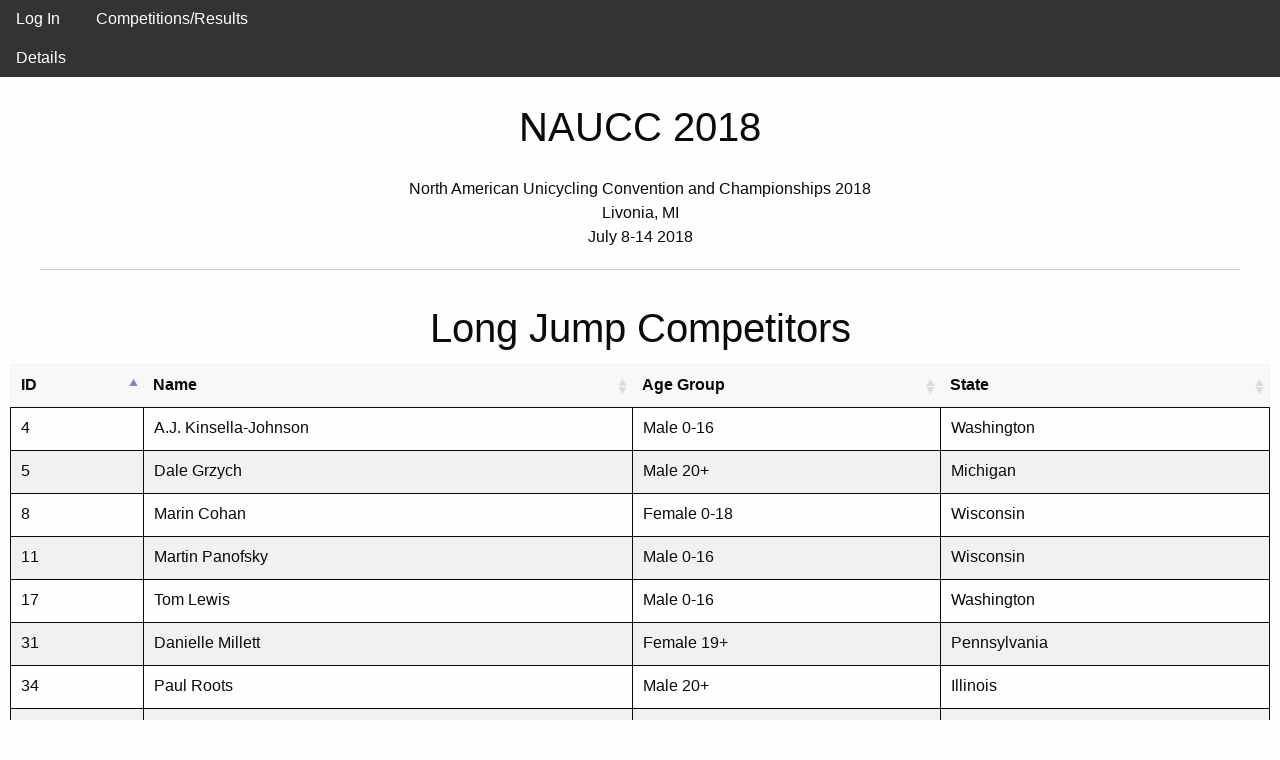

--- FILE ---
content_type: text/html; charset=utf-8
request_url: https://naucc2018.reg.unicycling-software.com/en/printing/competitions/37/announcer
body_size: 3284
content:
<!DOCTYPE html>
<html lang='en'>
<head>
<script type="importmap" data-turbo-track="reload">{
  "imports": {
    "application": "/assets/application-09fed9b18dad5cfcc7bf1275fea9b76104aadc3ed93aee60d92bc1b65de3b74d.js",
    "@hotwired/stimulus": "/assets/stimulus.min-57b0dcce346fbe2eda23a198a8d319c40dd6ab0bdb267c32a17c835acb5a7191.js",
    "@hotwired/stimulus-loading": "/assets/stimulus-loading-4063be4dd030652c027ea006ae30888747c039aa699819631423c6e8501addc8.js",
    "controllers/application": "/assets/controllers/application-5703baa647baaa5a3da21d4e61aa5686824d0e0ab82c2ba11f5c963cc8414a8f.js",
    "controllers/entries_matching_controller": "/assets/controllers/entries_matching_controller-d2b0bd41a6ee4f96d13f2f57c9c9ca2b8bfc0c7d73a30059f7653926250be4aa.js",
    "controllers": "/assets/controllers/index-7445df4dc00776a5e3496034da4bc5906891c342c89c0e6a7775b1498b8222d8.js",
    "controllers/pronouns_gender_controller": "/assets/controllers/pronouns_gender_controller-576f22aada8be0570e1607e3cc35e8d44caf40d55027b28de37a8561704e2825.js"
  }
}</script>
<link rel="modulepreload" href="/assets/application-09fed9b18dad5cfcc7bf1275fea9b76104aadc3ed93aee60d92bc1b65de3b74d.js">
<link rel="modulepreload" href="/assets/stimulus.min-57b0dcce346fbe2eda23a198a8d319c40dd6ab0bdb267c32a17c835acb5a7191.js">
<link rel="modulepreload" href="/assets/stimulus-loading-4063be4dd030652c027ea006ae30888747c039aa699819631423c6e8501addc8.js">
<script src="/assets/es-module-shims.min-a6301aad9b0b2a561b024753a7c8634a951e359f1a6c5c1974085e7342b6b5c6.js" async="async" data-turbo-track="reload"></script>
<script type="module">import "application"</script>

<meta content='width=device-width, initial-scale=1.0' name='viewport'>
<meta charset='utf-8'>

<title>
NAUCC 2018
Registration
</title>
<link rel="stylesheet" href="/assets/base_green_blue-1345f76bdde8d66e61ef0d0b265a3b3dd239045146083048b9842ee1cd7f932a.css" media="all" />
<meta name="csrf-param" content="authenticity_token" />
<meta name="csrf-token" content="voPXv79Qsgxd4g_tpt6wCaeABsIMsv9VF3Y7WOnsAF2GC2mgFQlQC108d4FT8M05Mct8C0T5_61NlFpqLX13Dw" />
<script>
  (function(i,s,o,g,r,a,m){i['GoogleAnalyticsObject']=r;i[r]=i[r]||function(){
  (i[r].q=i[r].q||[]).push(arguments)},i[r].l=1*new Date();a=s.createElement(o),
  m=s.getElementsByTagName(o)[0];a.async=1;a.src=g;m.parentNode.insertBefore(a,m)
  })(window,document,'script','//www.google-analytics.com/analytics.js','ga');
  
  ga('create', 'UA-55889617-4', 'auto');
  ga('require', 'linkid', 'linkid.js');
  ga('send', 'pageview');
</script>

  <!-- Google tag (gtag.js) -->
  <script async src="https://www.googletagmanager.com/gtag/js?id=G-JH3ZRYT9L7"></script>
  <script>
    window.dataLayer = window.dataLayer || [];
    function gtag(){dataLayer.push(arguments);}
    gtag('js', new Date());

    gtag('config', 'G-JH3ZRYT9L7');
  </script>

<!--[if lt IE 7]>
<style media="screen" type="text/css">
#container {
height:100%;
}
</style>
<![endif]-->
</head>
<body>

<div id='container'>
<div class='non_printable'>

<div class='title-bar' data-hide-for='large' data-responsive-toggle='responsive-menu'>
<div class='title-bar-title' data-toggle>
<a href='#'>
<button class='menu-icon'></button>
NAUCC 2018
Menu
</a>
</div>
</div>
<nav class='top-bar' id='responsive-menu'>
<div class='top-bar-left'>
<ul class='menu vertical large-horizontal'>
<li><a href="/en/users/sign_in">Log In</a></li>
<li><a href="/en/results">Competitions/Results</a></li>

</ul>
</div>
</nav>


<div class='title-bar' data-hide-for='large' data-responsive-toggle='pages'>
<div class='title-bar-title' data-toggle>
<a href='#'>
<button class='menu-icon'></button>
Pages
</a>
</div>
</div>
<nav class='top-bar' id='pages'>
<div class='top-bar-left'>
<ul class='menu horizontal' data-responsive-menu='drilldown medium-dropdown'>
<li><a href="/en/pages/details">Details</a></li>

</ul>
</div>
</nav>

<div class='base_details'>
<div class='title'>NAUCC 2018</div>
<div>North American Unicycling Convention and Championships 2018</div>
<div>Livonia, MI</div>
<div>July 8-14 2018</div>
</div>

<hr>
</div>
<div id='main_area'>
<div id='main'>

<h2>Long Jump Competitors</h2>
<table class='full grid sortable'>
<thead>
<tr>
<th>ID</th>
<th>Name</th>
<th>Age Group</th>
<th>State</th>
</tr>
</thead>
<tbody>
<tr>
<td>4</td>
<td>
A.J. Kinsella-Johnson<br />
</td>
<td>Male 0-16</td>
<td>Washington</td>
</tr>
<tr>
<td>5</td>
<td>
Dale Grzych<br />
</td>
<td>Male 20+</td>
<td>Michigan</td>
</tr>
<tr>
<td>8</td>
<td>
Marin Cohan<br />
</td>
<td>Female 0-18</td>
<td>Wisconsin</td>
</tr>
<tr>
<td>11</td>
<td>
Martin Panofsky<br />
</td>
<td>Male 0-16</td>
<td>Wisconsin</td>
</tr>
<tr>
<td>17</td>
<td>
Tom Lewis<br />
</td>
<td>Male 0-16</td>
<td>Washington</td>
</tr>
<tr>
<td>31</td>
<td>
Danielle Millett<br />
</td>
<td>Female 19+</td>
<td>Pennsylvania</td>
</tr>
<tr>
<td>34</td>
<td>
Paul Roots<br />
</td>
<td>Male 20+</td>
<td>Illinois</td>
</tr>
<tr>
<td>35</td>
<td>
Arthur Hughes<br />
</td>
<td>Male 20+</td>
<td>Michigan</td>
</tr>
<tr>
<td>37</td>
<td>
Joan Rayford<br />
</td>
<td>Female 19+</td>
<td>Michigan</td>
</tr>
<tr>
<td>40</td>
<td>
Shelley Kovacic<br />
</td>
<td>Female 19+</td>
<td>Wisconsin</td>
</tr>
<tr>
<td>57</td>
<td>
Teagan Schoenecker<br />
</td>
<td>Female 0-18</td>
<td>Wisconsin</td>
</tr>
<tr>
<td>59</td>
<td>
Will Spetz<br />
</td>
<td>Male 0-16</td>
<td>Wisconsin</td>
</tr>
<tr>
<td>68</td>
<td>
Scott Julian<br />
</td>
<td>Male 0-16</td>
<td>Minnesota</td>
</tr>
<tr>
<td>70</td>
<td>
Seth Pianga<br />
</td>
<td>Male 0-16</td>
<td>Michigan</td>
</tr>
<tr>
<td>73</td>
<td>
Miranda Nelson<br />
</td>
<td>Female 0-18</td>
<td>Washington</td>
</tr>
<tr>
<td>87</td>
<td>
Jesse Coyne<br />
</td>
<td>Male 0-16</td>
<td>Pennsylvania</td>
</tr>
<tr>
<td>88</td>
<td>
Isabella Coyne<br />
</td>
<td>Female 0-18</td>
<td>Pennsylvania</td>
</tr>
<tr>
<td>93</td>
<td>
Riley Murphy<br />
</td>
<td>Male 0-16</td>
<td>South Dakota</td>
</tr>
<tr>
<td>101</td>
<td>
Lucas Clegg<br />
</td>
<td>Male 20+</td>
<td>South Dakota</td>
</tr>
<tr>
<td>105</td>
<td>
Rachel Sindelar<br />
</td>
<td>Female 19+</td>
<td>Minnesota</td>
</tr>
<tr>
<td>114</td>
<td>
Lauren Atkinson<br />
</td>
<td>Female 0-18</td>
<td>Michigan</td>
</tr>
<tr>
<td>115</td>
<td>
Angela  Gaddis<br />
</td>
<td>Female 0-18</td>
<td>South Dakota</td>
</tr>
<tr>
<td>116</td>
<td>
Ashley Gaddis<br />
</td>
<td>Female 0-18</td>
<td>South Dakota</td>
</tr>
<tr>
<td>123</td>
<td>
Waverly  Marcum <br />
</td>
<td>Male 0-16</td>
<td>Michigan</td>
</tr>
<tr>
<td>128</td>
<td>
Haley Kenaston<br />
</td>
<td>Female 0-18</td>
<td>South Dakota</td>
</tr>
<tr>
<td>129</td>
<td>
Matt Kenaston<br />
</td>
<td>Male 20+</td>
<td>South Dakota</td>
</tr>
<tr>
<td>137</td>
<td>
Will Strohbehn<br />
</td>
<td>Male 0-16</td>
<td>Minnesota</td>
</tr>
<tr>
<td>151</td>
<td>
Jared Daniel<br />
</td>
<td>Male 20+</td>
<td>Michigan</td>
</tr>
<tr>
<td>152</td>
<td>
Kosma Roy<br />
</td>
<td>Male 0-16</td>
<td>Quebec</td>
</tr>
<tr>
<td>167</td>
<td>
August Braude<br />
</td>
<td>Male 0-16</td>
<td>New Mexico</td>
</tr>
<tr>
<td>168</td>
<td>
Liam Koehler<br />
</td>
<td>Male 20+</td>
<td>Minnesota</td>
</tr>
<tr>
<td>175</td>
<td>
Briana Dowling<br />
</td>
<td>Female 0-18</td>
<td>Washington</td>
</tr>
<tr>
<td>176</td>
<td>
Alison Martin<br />
</td>
<td>Female 0-18</td>
<td>Ohio</td>
</tr>
<tr>
<td>177</td>
<td>
Devynn Martin<br />
</td>
<td>Female 0-18</td>
<td>Ohio</td>
</tr>
<tr>
<td>180</td>
<td>
Aaron Vaught<br />
</td>
<td>Male 20+</td>
<td>Missouri</td>
</tr>
</tbody>
</table>

</div>
</div>
<div class='non_printable' id='bottom_nav'>
<div class='row'>
<div class='small-12 medium-3 columns'>
<ul>
<li class='footer__list-header'>
<h6>Information</h6>
</li>
<li><a href="/en/feedback/new">Contact Us</a></li>
<li><a href="/en/welcome/help">Help</a></li>
</ul>
</div>
<div class='small-12 medium-3 columns'>
<ul>
<li class='footer__list-header'>
<h6>Rules</h6>
</li>
<li><a target="_blank" title="Click here for the rulebook that governs this competition!" href="http://uniusa.org/usa-rulebook.pdf">Competition Rulebook</a></li>
</ul>

</div>
<div class='small-12 medium-3 columns'>
<ul>
<li class='footer__list-header'>
<h6>Organizers</h6>
</li>
<li><a href="/example/description?locale=en">Features</a></li>
<li><a href="/en/welcome/changelog">Upcoming Changes</a></li>
</ul>
</div>
<div class='small-12 medium-3 columns'>
<ul>
<li class='footer__list-header'>
<h6>Language</h6>
</li>
<li><a hreflang="en" lang="en" href="/en/printing/competitions/37/announcer">English</a></li>
<li><a hreflang="fr" lang="fr" href="/fr/printing/competitions/37/announcer">Français</a></li>
<li class='footer__list-separation'><a href="/en/welcome/help_translate">Help Translate</a></li>
</ul>
</div>
</div>
<div class='row'>
<div class='small-12 columns'>
<p class='footer__attribution'>Developed by Robin Dunlop</p>
<p class='footer__attribution'><a target="_blank" href="https://github.com/rdunlop/unicycling-registration">Source Code</a></p>
</div>
</div>
</div>

</div>
</body>
</html>
